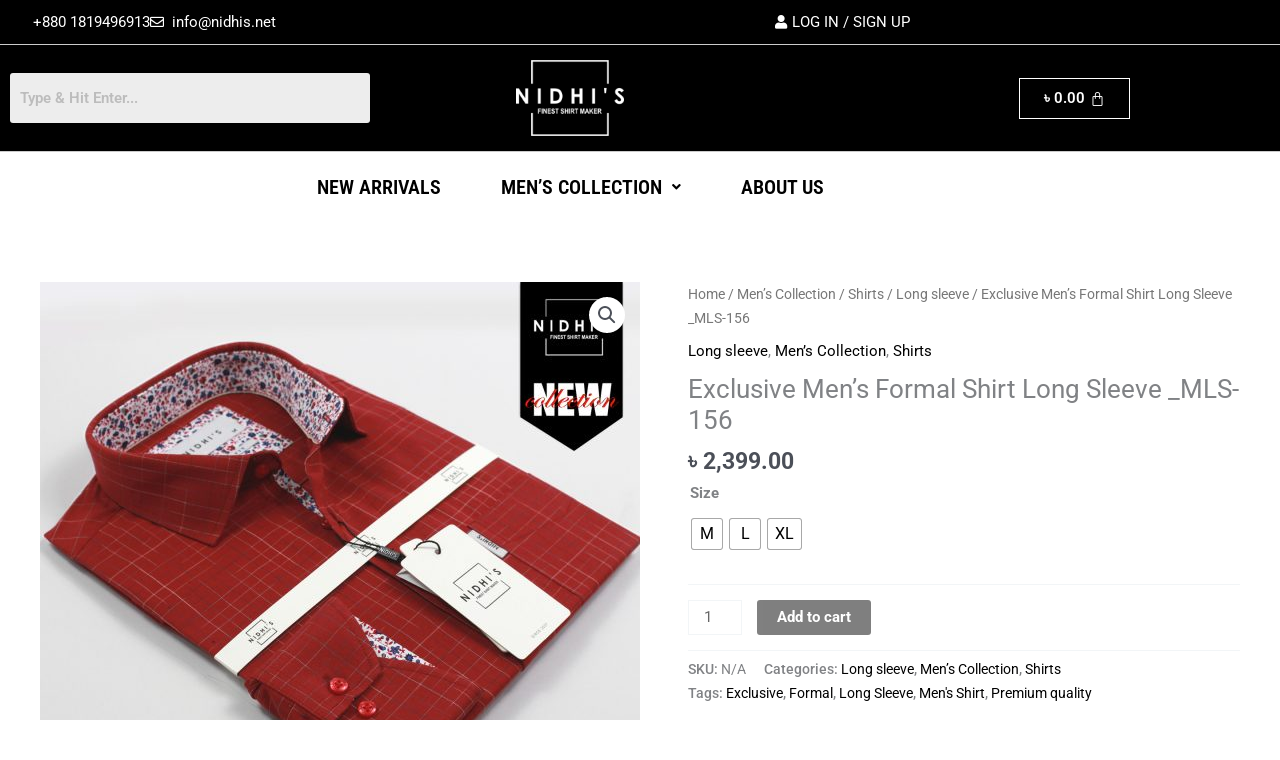

--- FILE ---
content_type: text/css
request_url: https://nidhis.net/wp-content/uploads/elementor/css/post-22.css?ver=1768250250
body_size: 1779
content:
.elementor-22 .elementor-element.elementor-element-6412f59:not(.elementor-motion-effects-element-type-background), .elementor-22 .elementor-element.elementor-element-6412f59 > .elementor-motion-effects-container > .elementor-motion-effects-layer{background-color:#000000;}.elementor-22 .elementor-element.elementor-element-6412f59{transition:background 0.3s, border 0.3s, border-radius 0.3s, box-shadow 0.3s;}.elementor-22 .elementor-element.elementor-element-6412f59 > .elementor-background-overlay{transition:background 0.3s, border-radius 0.3s, opacity 0.3s;}.elementor-bc-flex-widget .elementor-22 .elementor-element.elementor-element-5c23503.elementor-column .elementor-widget-wrap{align-items:center;}.elementor-22 .elementor-element.elementor-element-5c23503.elementor-column.elementor-element[data-element_type="column"] > .elementor-widget-wrap.elementor-element-populated{align-content:center;align-items:center;}.elementor-widget-icon-list .elementor-icon-list-item:not(:last-child):after{border-color:var( --e-global-color-text );}.elementor-widget-icon-list .elementor-icon-list-icon i{color:var( --e-global-color-primary );}.elementor-widget-icon-list .elementor-icon-list-icon svg{fill:var( --e-global-color-primary );}.elementor-widget-icon-list .elementor-icon-list-item > .elementor-icon-list-text, .elementor-widget-icon-list .elementor-icon-list-item > a{font-family:var( --e-global-typography-text-font-family ), Sans-serif;font-weight:var( --e-global-typography-text-font-weight );}.elementor-widget-icon-list .elementor-icon-list-text{color:var( --e-global-color-secondary );}.elementor-22 .elementor-element.elementor-element-9696792 .elementor-icon-list-icon i{color:#FFFFFF;transition:color 0.3s;}.elementor-22 .elementor-element.elementor-element-9696792 .elementor-icon-list-icon svg{fill:#FFFFFF;transition:fill 0.3s;}.elementor-22 .elementor-element.elementor-element-9696792 .elementor-icon-list-item:hover .elementor-icon-list-icon i{color:#D2D2D2;}.elementor-22 .elementor-element.elementor-element-9696792 .elementor-icon-list-item:hover .elementor-icon-list-icon svg{fill:#D2D2D2;}.elementor-22 .elementor-element.elementor-element-9696792{--e-icon-list-icon-size:14px;--icon-vertical-offset:0px;}.elementor-22 .elementor-element.elementor-element-9696792 .elementor-icon-list-text{color:#FFFFFF;transition:color 0.3s;}.elementor-22 .elementor-element.elementor-element-9696792 .elementor-icon-list-item:hover .elementor-icon-list-text{color:#D2D2D2;}.elementor-bc-flex-widget .elementor-22 .elementor-element.elementor-element-ef1d93a.elementor-column .elementor-widget-wrap{align-items:center;}.elementor-22 .elementor-element.elementor-element-ef1d93a.elementor-column.elementor-element[data-element_type="column"] > .elementor-widget-wrap.elementor-element-populated{align-content:center;align-items:center;}.elementor-bc-flex-widget .elementor-22 .elementor-element.elementor-element-577b9c8.elementor-column .elementor-widget-wrap{align-items:center;}.elementor-22 .elementor-element.elementor-element-577b9c8.elementor-column.elementor-element[data-element_type="column"] > .elementor-widget-wrap.elementor-element-populated{align-content:center;align-items:center;}.elementor-22 .elementor-element.elementor-element-1d50dee .elementor-icon-list-icon i{color:#FFFFFF;transition:color 0.3s;}.elementor-22 .elementor-element.elementor-element-1d50dee .elementor-icon-list-icon svg{fill:#FFFFFF;transition:fill 0.3s;}.elementor-22 .elementor-element.elementor-element-1d50dee .elementor-icon-list-item:hover .elementor-icon-list-icon i{color:#D2D2D2;}.elementor-22 .elementor-element.elementor-element-1d50dee .elementor-icon-list-item:hover .elementor-icon-list-icon svg{fill:#D2D2D2;}.elementor-22 .elementor-element.elementor-element-1d50dee{--e-icon-list-icon-size:14px;--icon-vertical-offset:0px;}.elementor-22 .elementor-element.elementor-element-1d50dee .elementor-icon-list-text{color:#FFFFFF;transition:color 0.3s;}.elementor-22 .elementor-element.elementor-element-1d50dee .elementor-icon-list-item:hover .elementor-icon-list-text{color:#D2D2D2;}.elementor-22 .elementor-element.elementor-element-75d08e1:not(.elementor-motion-effects-element-type-background), .elementor-22 .elementor-element.elementor-element-75d08e1 > .elementor-motion-effects-container > .elementor-motion-effects-layer{background-color:#000000;}.elementor-22 .elementor-element.elementor-element-75d08e1{border-style:solid;border-width:1px 0px 1px 0px;border-color:#CBCBCB;transition:background 0.3s, border 0.3s, border-radius 0.3s, box-shadow 0.3s;padding:5px 0px 5px 0px;}.elementor-22 .elementor-element.elementor-element-75d08e1 > .elementor-background-overlay{transition:background 0.3s, border-radius 0.3s, opacity 0.3s;}.elementor-bc-flex-widget .elementor-22 .elementor-element.elementor-element-eed8285.elementor-column .elementor-widget-wrap{align-items:center;}.elementor-22 .elementor-element.elementor-element-eed8285.elementor-column.elementor-element[data-element_type="column"] > .elementor-widget-wrap.elementor-element-populated{align-content:center;align-items:center;}.elementor-widget-hfe-search-button input[type="search"].hfe-search-form__input,.elementor-widget-hfe-search-button .hfe-search-icon-toggle{font-family:var( --e-global-typography-primary-font-family ), Sans-serif;font-weight:var( --e-global-typography-primary-font-weight );}.elementor-widget-hfe-search-button .hfe-search-form__input{color:var( --e-global-color-text );}.elementor-widget-hfe-search-button .hfe-search-form__input::placeholder{color:var( --e-global-color-text );}.elementor-widget-hfe-search-button .hfe-search-form__container, .elementor-widget-hfe-search-button .hfe-search-icon-toggle .hfe-search-form__input,.elementor-widget-hfe-search-button .hfe-input-focus .hfe-search-icon-toggle .hfe-search-form__input{border-color:var( --e-global-color-primary );}.elementor-widget-hfe-search-button .hfe-search-form__input:focus::placeholder{color:var( --e-global-color-text );}.elementor-widget-hfe-search-button .hfe-search-form__container button#clear-with-button,
					.elementor-widget-hfe-search-button .hfe-search-form__container button#clear,
					.elementor-widget-hfe-search-button .hfe-search-icon-toggle button#clear{color:var( --e-global-color-text );}.elementor-22 .elementor-element.elementor-element-b327643 .hfe-search-form__container{min-height:50px;}.elementor-22 .elementor-element.elementor-element-b327643 .hfe-search-submit{min-width:50px;}.elementor-22 .elementor-element.elementor-element-b327643 .hfe-search-form__input{padding-left:calc(50px / 5);padding-right:calc(50px / 5);}.elementor-22 .elementor-element.elementor-element-b327643 .hfe-search-form__container button#clear i:before,
					.elementor-22 .elementor-element.elementor-element-b327643 .hfe-search-icon-toggle button#clear i:before,
				.elementor-22 .elementor-element.elementor-element-b327643 .hfe-search-form__container button#clear-with-button i:before{font-size:20px;}.elementor-22 .elementor-element.elementor-element-b327643 .hfe-search-form__input::placeholder{color:#7A7A7A6B;}.elementor-22 .elementor-element.elementor-element-b327643 .hfe-search-form__input, .elementor-22 .elementor-element.elementor-element-b327643 .hfe-input-focus .hfe-search-icon-toggle .hfe-search-form__input{background-color:#ededed;}.elementor-22 .elementor-element.elementor-element-b327643 .hfe-search-icon-toggle .hfe-search-form__input{background-color:transparent;}.elementor-22 .elementor-element.elementor-element-b327643 .hfe-search-form__container ,.elementor-22 .elementor-element.elementor-element-b327643 .hfe-search-icon-toggle .hfe-search-form__input,.elementor-22 .elementor-element.elementor-element-b327643 .hfe-input-focus .hfe-search-icon-toggle .hfe-search-form__input{border-style:none;}.elementor-22 .elementor-element.elementor-element-b327643 .hfe-search-form__container, .elementor-22 .elementor-element.elementor-element-b327643 .hfe-search-icon-toggle .hfe-search-form__input,.elementor-22 .elementor-element.elementor-element-b327643 .hfe-input-focus .hfe-search-icon-toggle .hfe-search-form__input{border-radius:3px;}.elementor-22 .elementor-element.elementor-element-b327643 .hfe-search-form__container button#clear-with-button,
					.elementor-22 .elementor-element.elementor-element-b327643 .hfe-search-form__container button#clear,
					.elementor-22 .elementor-element.elementor-element-b327643 .hfe-search-icon-toggle button#clear{color:#7a7a7a;}.elementor-widget-site-logo .hfe-site-logo-container .hfe-site-logo-img{border-color:var( --e-global-color-primary );}.elementor-widget-site-logo .widget-image-caption{color:var( --e-global-color-text );font-family:var( --e-global-typography-text-font-family ), Sans-serif;font-weight:var( --e-global-typography-text-font-weight );}.elementor-22 .elementor-element.elementor-element-bc9b06d .hfe-site-logo-container, .elementor-22 .elementor-element.elementor-element-bc9b06d .hfe-caption-width figcaption{text-align:center;}.elementor-22 .elementor-element.elementor-element-bc9b06d .hfe-site-logo .hfe-site-logo-container img{width:30%;}.elementor-22 .elementor-element.elementor-element-bc9b06d .hfe-site-logo img{max-width:30%;}.elementor-22 .elementor-element.elementor-element-bc9b06d .widget-image-caption{margin-top:0px;margin-bottom:0px;}.elementor-22 .elementor-element.elementor-element-bc9b06d .hfe-site-logo-container .hfe-site-logo-img{border-style:none;}.elementor-bc-flex-widget .elementor-22 .elementor-element.elementor-element-0abae35.elementor-column .elementor-widget-wrap{align-items:center;}.elementor-22 .elementor-element.elementor-element-0abae35.elementor-column.elementor-element[data-element_type="column"] > .elementor-widget-wrap.elementor-element-populated{align-content:center;align-items:center;}.elementor-widget-hfe-cart .hfe-menu-cart__toggle .elementor-button{font-family:var( --e-global-typography-primary-font-family ), Sans-serif;font-weight:var( --e-global-typography-primary-font-weight );}.elementor-22 .elementor-element.elementor-element-b5a52e0 .hfe-menu-cart__toggle .elementor-button,.elementor-22 .elementor-element.elementor-element-b5a52e0 .hfe-cart-menu-wrap-default .hfe-cart-count:after, .elementor-22 .elementor-element.elementor-element-b5a52e0 .hfe-cart-menu-wrap-default .hfe-cart-count{border-width:1px 1px 1px 1px;}.elementor-22 .elementor-element.elementor-element-b5a52e0 .hfe-menu-cart__toggle .elementor-button,.elementor-22 .elementor-element.elementor-element-b5a52e0 .hfe-cart-menu-wrap-default span.hfe-cart-count{color:#FFFFFF;}.elementor-22 .elementor-element.elementor-element-b5a52e0 .hfe-menu-cart__toggle .elementor-button-icon{color:#FFFFFF;}.elementor-widget-navigation-menu .menu-item a.hfe-menu-item.elementor-button{background-color:var( --e-global-color-accent );font-family:var( --e-global-typography-accent-font-family ), Sans-serif;font-weight:var( --e-global-typography-accent-font-weight );}.elementor-widget-navigation-menu .menu-item a.hfe-menu-item.elementor-button:hover{background-color:var( --e-global-color-accent );}.elementor-widget-navigation-menu a.hfe-menu-item, .elementor-widget-navigation-menu a.hfe-sub-menu-item{font-family:var( --e-global-typography-primary-font-family ), Sans-serif;font-weight:var( --e-global-typography-primary-font-weight );}.elementor-widget-navigation-menu .menu-item a.hfe-menu-item, .elementor-widget-navigation-menu .sub-menu a.hfe-sub-menu-item{color:var( --e-global-color-text );}.elementor-widget-navigation-menu .menu-item a.hfe-menu-item:hover,
								.elementor-widget-navigation-menu .sub-menu a.hfe-sub-menu-item:hover,
								.elementor-widget-navigation-menu .menu-item.current-menu-item a.hfe-menu-item,
								.elementor-widget-navigation-menu .menu-item a.hfe-menu-item.highlighted,
								.elementor-widget-navigation-menu .menu-item a.hfe-menu-item:focus{color:var( --e-global-color-accent );}.elementor-widget-navigation-menu .hfe-nav-menu-layout:not(.hfe-pointer__framed) .menu-item.parent a.hfe-menu-item:before,
								.elementor-widget-navigation-menu .hfe-nav-menu-layout:not(.hfe-pointer__framed) .menu-item.parent a.hfe-menu-item:after{background-color:var( --e-global-color-accent );}.elementor-widget-navigation-menu .hfe-nav-menu-layout:not(.hfe-pointer__framed) .menu-item.parent .sub-menu .hfe-has-submenu-container a:after{background-color:var( --e-global-color-accent );}.elementor-widget-navigation-menu .hfe-pointer__framed .menu-item.parent a.hfe-menu-item:before,
								.elementor-widget-navigation-menu .hfe-pointer__framed .menu-item.parent a.hfe-menu-item:after{border-color:var( --e-global-color-accent );}
							.elementor-widget-navigation-menu .sub-menu li a.hfe-sub-menu-item,
							.elementor-widget-navigation-menu nav.hfe-dropdown li a.hfe-sub-menu-item,
							.elementor-widget-navigation-menu nav.hfe-dropdown li a.hfe-menu-item,
							.elementor-widget-navigation-menu nav.hfe-dropdown-expandible li a.hfe-menu-item,
							.elementor-widget-navigation-menu nav.hfe-dropdown-expandible li a.hfe-sub-menu-item{font-family:var( --e-global-typography-accent-font-family ), Sans-serif;font-weight:var( --e-global-typography-accent-font-weight );}.elementor-22 .elementor-element.elementor-element-4adaa7c .menu-item a.hfe-menu-item{padding-left:15px;padding-right:15px;}.elementor-22 .elementor-element.elementor-element-4adaa7c .menu-item a.hfe-sub-menu-item{padding-left:calc( 15px + 20px );padding-right:15px;}.elementor-22 .elementor-element.elementor-element-4adaa7c .hfe-nav-menu__layout-vertical .menu-item ul ul a.hfe-sub-menu-item{padding-left:calc( 15px + 40px );padding-right:15px;}.elementor-22 .elementor-element.elementor-element-4adaa7c .hfe-nav-menu__layout-vertical .menu-item ul ul ul a.hfe-sub-menu-item{padding-left:calc( 15px + 60px );padding-right:15px;}.elementor-22 .elementor-element.elementor-element-4adaa7c .hfe-nav-menu__layout-vertical .menu-item ul ul ul ul a.hfe-sub-menu-item{padding-left:calc( 15px + 80px );padding-right:15px;}.elementor-22 .elementor-element.elementor-element-4adaa7c .menu-item a.hfe-menu-item, .elementor-22 .elementor-element.elementor-element-4adaa7c .menu-item a.hfe-sub-menu-item{padding-top:15px;padding-bottom:15px;}body:not(.rtl) .elementor-22 .elementor-element.elementor-element-4adaa7c .hfe-nav-menu__layout-horizontal .hfe-nav-menu > li.menu-item:not(:last-child){margin-right:30px;}body.rtl .elementor-22 .elementor-element.elementor-element-4adaa7c .hfe-nav-menu__layout-horizontal .hfe-nav-menu > li.menu-item:not(:last-child){margin-left:30px;}.elementor-22 .elementor-element.elementor-element-4adaa7c nav:not(.hfe-nav-menu__layout-horizontal) .hfe-nav-menu > li.menu-item:not(:last-child){margin-bottom:30px;}.elementor-22 .elementor-element.elementor-element-4adaa7c ul.sub-menu{width:220px;}.elementor-22 .elementor-element.elementor-element-4adaa7c .sub-menu a.hfe-sub-menu-item,
						 .elementor-22 .elementor-element.elementor-element-4adaa7c nav.hfe-dropdown li a.hfe-menu-item,
						 .elementor-22 .elementor-element.elementor-element-4adaa7c nav.hfe-dropdown li a.hfe-sub-menu-item,
						 .elementor-22 .elementor-element.elementor-element-4adaa7c nav.hfe-dropdown-expandible li a.hfe-menu-item,
						 .elementor-22 .elementor-element.elementor-element-4adaa7c nav.hfe-dropdown-expandible li a.hfe-sub-menu-item{padding-top:15px;padding-bottom:15px;}.elementor-22 .elementor-element.elementor-element-4adaa7c .hfe-nav-menu__toggle{margin:0 auto;}.elementor-22 .elementor-element.elementor-element-4adaa7c a.hfe-menu-item, .elementor-22 .elementor-element.elementor-element-4adaa7c a.hfe-sub-menu-item{font-family:"Roboto Condensed", Sans-serif;font-size:20px;font-weight:600;text-transform:uppercase;}.elementor-22 .elementor-element.elementor-element-4adaa7c .menu-item a.hfe-menu-item, .elementor-22 .elementor-element.elementor-element-4adaa7c .sub-menu a.hfe-sub-menu-item{color:#000000;}.elementor-22 .elementor-element.elementor-element-4adaa7c .menu-item a.hfe-menu-item:hover,
								.elementor-22 .elementor-element.elementor-element-4adaa7c .sub-menu a.hfe-sub-menu-item:hover,
								.elementor-22 .elementor-element.elementor-element-4adaa7c .menu-item.current-menu-item a.hfe-menu-item,
								.elementor-22 .elementor-element.elementor-element-4adaa7c .menu-item a.hfe-menu-item.highlighted,
								.elementor-22 .elementor-element.elementor-element-4adaa7c .menu-item a.hfe-menu-item:focus{color:#7A7A7A;}.elementor-22 .elementor-element.elementor-element-4adaa7c .sub-menu,
								.elementor-22 .elementor-element.elementor-element-4adaa7c nav.hfe-dropdown,
								.elementor-22 .elementor-element.elementor-element-4adaa7c nav.hfe-dropdown-expandible,
								.elementor-22 .elementor-element.elementor-element-4adaa7c nav.hfe-dropdown .menu-item a.hfe-menu-item,
								.elementor-22 .elementor-element.elementor-element-4adaa7c nav.hfe-dropdown .menu-item a.hfe-sub-menu-item{background-color:#fff;}.elementor-22 .elementor-element.elementor-element-4adaa7c .sub-menu li.menu-item:not(:last-child),
						.elementor-22 .elementor-element.elementor-element-4adaa7c nav.hfe-dropdown li.menu-item:not(:last-child),
						.elementor-22 .elementor-element.elementor-element-4adaa7c nav.hfe-dropdown-expandible li.menu-item:not(:last-child){border-bottom-style:solid;border-bottom-color:#c4c4c4;border-bottom-width:1px;}@media(max-width:1024px){body:not(.rtl) .elementor-22 .elementor-element.elementor-element-4adaa7c.hfe-nav-menu__breakpoint-tablet .hfe-nav-menu__layout-horizontal .hfe-nav-menu > li.menu-item:not(:last-child){margin-right:0px;}body .elementor-22 .elementor-element.elementor-element-4adaa7c nav.hfe-nav-menu__layout-vertical .hfe-nav-menu > li.menu-item:not(:last-child){margin-bottom:0px;}}@media(max-width:767px){body:not(.rtl) .elementor-22 .elementor-element.elementor-element-4adaa7c.hfe-nav-menu__breakpoint-mobile .hfe-nav-menu__layout-horizontal .hfe-nav-menu > li.menu-item:not(:last-child){margin-right:0px;}body .elementor-22 .elementor-element.elementor-element-4adaa7c nav.hfe-nav-menu__layout-vertical .hfe-nav-menu > li.menu-item:not(:last-child){margin-bottom:0px;}}

--- FILE ---
content_type: text/css
request_url: https://nidhis.net/wp-content/uploads/elementor/css/post-57.css?ver=1768250250
body_size: 2361
content:
.elementor-57 .elementor-element.elementor-element-53eecdf4{margin-top:60px;margin-bottom:0px;}.elementor-57 .elementor-element.elementor-element-40407c81 > .elementor-widget-wrap > .elementor-widget:not(.elementor-widget__width-auto):not(.elementor-widget__width-initial):not(:last-child):not(.elementor-absolute){margin-block-end:15px;}.elementor-widget-site-logo .hfe-site-logo-container .hfe-site-logo-img{border-color:var( --e-global-color-primary );}.elementor-widget-site-logo .widget-image-caption{color:var( --e-global-color-text );font-family:var( --e-global-typography-text-font-family ), Sans-serif;font-weight:var( --e-global-typography-text-font-weight );}.elementor-57 .elementor-element.elementor-element-e6fea8c .hfe-site-logo-container, .elementor-57 .elementor-element.elementor-element-e6fea8c .hfe-caption-width figcaption{text-align:center;}.elementor-57 .elementor-element.elementor-element-e6fea8c .hfe-site-logo .hfe-site-logo-container img{width:10%;}.elementor-57 .elementor-element.elementor-element-e6fea8c .hfe-site-logo img{max-width:10%;}.elementor-57 .elementor-element.elementor-element-e6fea8c .widget-image-caption{margin-top:0px;margin-bottom:0px;}.elementor-57 .elementor-element.elementor-element-e6fea8c > .elementor-widget-container{margin:0px 0px 10px 0px;}.elementor-57 .elementor-element.elementor-element-e6fea8c .hfe-site-logo-container .hfe-site-logo-img{border-style:none;}.elementor-57 .elementor-element.elementor-element-1f9f6c24{border-style:solid;border-width:1px 0px 0px 0px;border-color:#E1E1E1;padding:10px 0px 10px 0px;}.elementor-57 .elementor-element.elementor-element-685da4dd > .elementor-widget-wrap > .elementor-widget:not(.elementor-widget__width-auto):not(.elementor-widget__width-initial):not(:last-child):not(.elementor-absolute){margin-block-end:5px;}.elementor-57 .elementor-element.elementor-element-685da4dd > .elementor-element-populated{border-style:solid;border-width:0px 1px 0px 0px;border-color:#E1E1E1;padding:0px 20px 0px 0px;}.elementor-widget-text-editor{font-family:var( --e-global-typography-text-font-family ), Sans-serif;font-weight:var( --e-global-typography-text-font-weight );color:var( --e-global-color-text );}.elementor-widget-text-editor.elementor-drop-cap-view-stacked .elementor-drop-cap{background-color:var( --e-global-color-primary );}.elementor-widget-text-editor.elementor-drop-cap-view-framed .elementor-drop-cap, .elementor-widget-text-editor.elementor-drop-cap-view-default .elementor-drop-cap{color:var( --e-global-color-primary );border-color:var( --e-global-color-primary );}.elementor-57 .elementor-element.elementor-element-f258e4e{text-align:justify;color:#000000;}.elementor-widget-icon-list .elementor-icon-list-item:not(:last-child):after{border-color:var( --e-global-color-text );}.elementor-widget-icon-list .elementor-icon-list-icon i{color:var( --e-global-color-primary );}.elementor-widget-icon-list .elementor-icon-list-icon svg{fill:var( --e-global-color-primary );}.elementor-widget-icon-list .elementor-icon-list-item > .elementor-icon-list-text, .elementor-widget-icon-list .elementor-icon-list-item > a{font-family:var( --e-global-typography-text-font-family ), Sans-serif;font-weight:var( --e-global-typography-text-font-weight );}.elementor-widget-icon-list .elementor-icon-list-text{color:var( --e-global-color-secondary );}.elementor-57 .elementor-element.elementor-element-38deb659 .elementor-icon-list-icon i{color:#222222;transition:color 0.3s;}.elementor-57 .elementor-element.elementor-element-38deb659 .elementor-icon-list-icon svg{fill:#222222;transition:fill 0.3s;}.elementor-57 .elementor-element.elementor-element-38deb659{--e-icon-list-icon-size:20px;--icon-vertical-offset:0px;}.elementor-57 .elementor-element.elementor-element-38deb659 .elementor-icon-list-text{transition:color 0.3s;}.elementor-57 .elementor-element.elementor-element-66710b51 > .elementor-widget-wrap > .elementor-widget:not(.elementor-widget__width-auto):not(.elementor-widget__width-initial):not(:last-child):not(.elementor-absolute){margin-block-end:10px;}.elementor-57 .elementor-element.elementor-element-66710b51 > .elementor-element-populated{border-style:solid;border-width:0px 1px 0px 0px;border-color:#E1E1E1;}.elementor-widget-heading .elementor-heading-title{font-family:var( --e-global-typography-primary-font-family ), Sans-serif;font-weight:var( --e-global-typography-primary-font-weight );color:var( --e-global-color-primary );}.elementor-57 .elementor-element.elementor-element-4f3c3245{text-align:center;}.elementor-57 .elementor-element.elementor-element-4f3c3245 .elementor-heading-title{font-family:"Roboto", Sans-serif;font-size:18px;font-weight:normal;text-transform:uppercase;color:#000000;}.elementor-widget-navigation-menu .menu-item a.hfe-menu-item.elementor-button{background-color:var( --e-global-color-accent );font-family:var( --e-global-typography-accent-font-family ), Sans-serif;font-weight:var( --e-global-typography-accent-font-weight );}.elementor-widget-navigation-menu .menu-item a.hfe-menu-item.elementor-button:hover{background-color:var( --e-global-color-accent );}.elementor-widget-navigation-menu a.hfe-menu-item, .elementor-widget-navigation-menu a.hfe-sub-menu-item{font-family:var( --e-global-typography-primary-font-family ), Sans-serif;font-weight:var( --e-global-typography-primary-font-weight );}.elementor-widget-navigation-menu .menu-item a.hfe-menu-item, .elementor-widget-navigation-menu .sub-menu a.hfe-sub-menu-item{color:var( --e-global-color-text );}.elementor-widget-navigation-menu .menu-item a.hfe-menu-item:hover,
								.elementor-widget-navigation-menu .sub-menu a.hfe-sub-menu-item:hover,
								.elementor-widget-navigation-menu .menu-item.current-menu-item a.hfe-menu-item,
								.elementor-widget-navigation-menu .menu-item a.hfe-menu-item.highlighted,
								.elementor-widget-navigation-menu .menu-item a.hfe-menu-item:focus{color:var( --e-global-color-accent );}.elementor-widget-navigation-menu .hfe-nav-menu-layout:not(.hfe-pointer__framed) .menu-item.parent a.hfe-menu-item:before,
								.elementor-widget-navigation-menu .hfe-nav-menu-layout:not(.hfe-pointer__framed) .menu-item.parent a.hfe-menu-item:after{background-color:var( --e-global-color-accent );}.elementor-widget-navigation-menu .hfe-nav-menu-layout:not(.hfe-pointer__framed) .menu-item.parent .sub-menu .hfe-has-submenu-container a:after{background-color:var( --e-global-color-accent );}.elementor-widget-navigation-menu .hfe-pointer__framed .menu-item.parent a.hfe-menu-item:before,
								.elementor-widget-navigation-menu .hfe-pointer__framed .menu-item.parent a.hfe-menu-item:after{border-color:var( --e-global-color-accent );}
							.elementor-widget-navigation-menu .sub-menu li a.hfe-sub-menu-item,
							.elementor-widget-navigation-menu nav.hfe-dropdown li a.hfe-sub-menu-item,
							.elementor-widget-navigation-menu nav.hfe-dropdown li a.hfe-menu-item,
							.elementor-widget-navigation-menu nav.hfe-dropdown-expandible li a.hfe-menu-item,
							.elementor-widget-navigation-menu nav.hfe-dropdown-expandible li a.hfe-sub-menu-item{font-family:var( --e-global-typography-accent-font-family ), Sans-serif;font-weight:var( --e-global-typography-accent-font-weight );}.elementor-57 .elementor-element.elementor-element-644ee849 .menu-item a.hfe-menu-item{padding-left:0px;padding-right:0px;}.elementor-57 .elementor-element.elementor-element-644ee849 .menu-item a.hfe-sub-menu-item{padding-left:calc( 0px + 20px );padding-right:0px;}.elementor-57 .elementor-element.elementor-element-644ee849 .hfe-nav-menu__layout-vertical .menu-item ul ul a.hfe-sub-menu-item{padding-left:calc( 0px + 40px );padding-right:0px;}.elementor-57 .elementor-element.elementor-element-644ee849 .hfe-nav-menu__layout-vertical .menu-item ul ul ul a.hfe-sub-menu-item{padding-left:calc( 0px + 60px );padding-right:0px;}.elementor-57 .elementor-element.elementor-element-644ee849 .hfe-nav-menu__layout-vertical .menu-item ul ul ul ul a.hfe-sub-menu-item{padding-left:calc( 0px + 80px );padding-right:0px;}.elementor-57 .elementor-element.elementor-element-644ee849 .menu-item a.hfe-menu-item, .elementor-57 .elementor-element.elementor-element-644ee849 .menu-item a.hfe-sub-menu-item{padding-top:0px;padding-bottom:0px;}body:not(.rtl) .elementor-57 .elementor-element.elementor-element-644ee849 .hfe-nav-menu__layout-horizontal .hfe-nav-menu > li.menu-item:not(:last-child){margin-right:10px;}body.rtl .elementor-57 .elementor-element.elementor-element-644ee849 .hfe-nav-menu__layout-horizontal .hfe-nav-menu > li.menu-item:not(:last-child){margin-left:10px;}.elementor-57 .elementor-element.elementor-element-644ee849 nav:not(.hfe-nav-menu__layout-horizontal) .hfe-nav-menu > li.menu-item:not(:last-child){margin-bottom:10px;}.elementor-57 .elementor-element.elementor-element-644ee849 .sub-menu a.hfe-sub-menu-item,
						 .elementor-57 .elementor-element.elementor-element-644ee849 nav.hfe-dropdown li a.hfe-menu-item,
						 .elementor-57 .elementor-element.elementor-element-644ee849 nav.hfe-dropdown li a.hfe-sub-menu-item,
						 .elementor-57 .elementor-element.elementor-element-644ee849 nav.hfe-dropdown-expandible li a.hfe-menu-item,
						 .elementor-57 .elementor-element.elementor-element-644ee849 nav.hfe-dropdown-expandible li a.hfe-sub-menu-item{padding-top:15px;padding-bottom:15px;}.elementor-57 .elementor-element.elementor-element-644ee849 a.hfe-menu-item, .elementor-57 .elementor-element.elementor-element-644ee849 a.hfe-sub-menu-item{font-family:"Roboto", Sans-serif;font-size:16px;font-weight:400;}.elementor-57 .elementor-element.elementor-element-644ee849 .menu-item a.hfe-menu-item, .elementor-57 .elementor-element.elementor-element-644ee849 .sub-menu a.hfe-sub-menu-item{color:#7A7A7A;}.elementor-57 .elementor-element.elementor-element-644ee849 .menu-item a.hfe-menu-item:hover,
								.elementor-57 .elementor-element.elementor-element-644ee849 .sub-menu a.hfe-sub-menu-item:hover,
								.elementor-57 .elementor-element.elementor-element-644ee849 .menu-item.current-menu-item a.hfe-menu-item,
								.elementor-57 .elementor-element.elementor-element-644ee849 .menu-item a.hfe-menu-item.highlighted,
								.elementor-57 .elementor-element.elementor-element-644ee849 .menu-item a.hfe-menu-item:focus{color:#000000;}.elementor-57 .elementor-element.elementor-element-644ee849 .sub-menu,
								.elementor-57 .elementor-element.elementor-element-644ee849 nav.hfe-dropdown,
								.elementor-57 .elementor-element.elementor-element-644ee849 nav.hfe-dropdown-expandible,
								.elementor-57 .elementor-element.elementor-element-644ee849 nav.hfe-dropdown .menu-item a.hfe-menu-item,
								.elementor-57 .elementor-element.elementor-element-644ee849 nav.hfe-dropdown .menu-item a.hfe-sub-menu-item{background-color:#fff;}.elementor-57 .elementor-element.elementor-element-644ee849 .sub-menu li.menu-item:not(:last-child),
						.elementor-57 .elementor-element.elementor-element-644ee849 nav.hfe-dropdown li.menu-item:not(:last-child),
						.elementor-57 .elementor-element.elementor-element-644ee849 nav.hfe-dropdown-expandible li.menu-item:not(:last-child){border-bottom-style:solid;border-bottom-color:#c4c4c4;border-bottom-width:1px;}.elementor-57 .elementor-element.elementor-element-49ca4605 > .elementor-widget-wrap > .elementor-widget:not(.elementor-widget__width-auto):not(.elementor-widget__width-initial):not(:last-child):not(.elementor-absolute){margin-block-end:10px;}.elementor-57 .elementor-element.elementor-element-49ca4605 > .elementor-element-populated{border-style:solid;border-width:0px 1px 0px 0px;border-color:#E1E1E1;}.elementor-57 .elementor-element.elementor-element-776acdea{text-align:center;}.elementor-57 .elementor-element.elementor-element-776acdea .elementor-heading-title{font-family:"Roboto", Sans-serif;font-size:18px;font-weight:normal;text-transform:uppercase;color:#000000;}.elementor-57 .elementor-element.elementor-element-2b635009 .menu-item a.hfe-menu-item{padding-left:0px;padding-right:0px;}.elementor-57 .elementor-element.elementor-element-2b635009 .menu-item a.hfe-sub-menu-item{padding-left:calc( 0px + 20px );padding-right:0px;}.elementor-57 .elementor-element.elementor-element-2b635009 .hfe-nav-menu__layout-vertical .menu-item ul ul a.hfe-sub-menu-item{padding-left:calc( 0px + 40px );padding-right:0px;}.elementor-57 .elementor-element.elementor-element-2b635009 .hfe-nav-menu__layout-vertical .menu-item ul ul ul a.hfe-sub-menu-item{padding-left:calc( 0px + 60px );padding-right:0px;}.elementor-57 .elementor-element.elementor-element-2b635009 .hfe-nav-menu__layout-vertical .menu-item ul ul ul ul a.hfe-sub-menu-item{padding-left:calc( 0px + 80px );padding-right:0px;}.elementor-57 .elementor-element.elementor-element-2b635009 .menu-item a.hfe-menu-item, .elementor-57 .elementor-element.elementor-element-2b635009 .menu-item a.hfe-sub-menu-item{padding-top:0px;padding-bottom:0px;}body:not(.rtl) .elementor-57 .elementor-element.elementor-element-2b635009 .hfe-nav-menu__layout-horizontal .hfe-nav-menu > li.menu-item:not(:last-child){margin-right:10px;}body.rtl .elementor-57 .elementor-element.elementor-element-2b635009 .hfe-nav-menu__layout-horizontal .hfe-nav-menu > li.menu-item:not(:last-child){margin-left:10px;}.elementor-57 .elementor-element.elementor-element-2b635009 nav:not(.hfe-nav-menu__layout-horizontal) .hfe-nav-menu > li.menu-item:not(:last-child){margin-bottom:10px;}.elementor-57 .elementor-element.elementor-element-2b635009 .sub-menu a.hfe-sub-menu-item,
						 .elementor-57 .elementor-element.elementor-element-2b635009 nav.hfe-dropdown li a.hfe-menu-item,
						 .elementor-57 .elementor-element.elementor-element-2b635009 nav.hfe-dropdown li a.hfe-sub-menu-item,
						 .elementor-57 .elementor-element.elementor-element-2b635009 nav.hfe-dropdown-expandible li a.hfe-menu-item,
						 .elementor-57 .elementor-element.elementor-element-2b635009 nav.hfe-dropdown-expandible li a.hfe-sub-menu-item{padding-top:15px;padding-bottom:15px;}.elementor-57 .elementor-element.elementor-element-2b635009 a.hfe-menu-item, .elementor-57 .elementor-element.elementor-element-2b635009 a.hfe-sub-menu-item{font-family:"Roboto", Sans-serif;font-size:16px;font-weight:400;}.elementor-57 .elementor-element.elementor-element-2b635009 .menu-item a.hfe-menu-item, .elementor-57 .elementor-element.elementor-element-2b635009 .sub-menu a.hfe-sub-menu-item{color:#7A7A7A;}.elementor-57 .elementor-element.elementor-element-2b635009 .menu-item a.hfe-menu-item:hover,
								.elementor-57 .elementor-element.elementor-element-2b635009 .sub-menu a.hfe-sub-menu-item:hover,
								.elementor-57 .elementor-element.elementor-element-2b635009 .menu-item.current-menu-item a.hfe-menu-item,
								.elementor-57 .elementor-element.elementor-element-2b635009 .menu-item a.hfe-menu-item.highlighted,
								.elementor-57 .elementor-element.elementor-element-2b635009 .menu-item a.hfe-menu-item:focus{color:#000000;}.elementor-57 .elementor-element.elementor-element-2b635009 .sub-menu,
								.elementor-57 .elementor-element.elementor-element-2b635009 nav.hfe-dropdown,
								.elementor-57 .elementor-element.elementor-element-2b635009 nav.hfe-dropdown-expandible,
								.elementor-57 .elementor-element.elementor-element-2b635009 nav.hfe-dropdown .menu-item a.hfe-menu-item,
								.elementor-57 .elementor-element.elementor-element-2b635009 nav.hfe-dropdown .menu-item a.hfe-sub-menu-item{background-color:#fff;}.elementor-57 .elementor-element.elementor-element-2b635009 .sub-menu li.menu-item:not(:last-child),
						.elementor-57 .elementor-element.elementor-element-2b635009 nav.hfe-dropdown li.menu-item:not(:last-child),
						.elementor-57 .elementor-element.elementor-element-2b635009 nav.hfe-dropdown-expandible li.menu-item:not(:last-child){border-bottom-style:solid;border-bottom-color:#c4c4c4;border-bottom-width:1px;}.elementor-57 .elementor-element.elementor-element-3f4af23d > .elementor-widget-wrap > .elementor-widget:not(.elementor-widget__width-auto):not(.elementor-widget__width-initial):not(:last-child):not(.elementor-absolute){margin-block-end:5px;}.elementor-57 .elementor-element.elementor-element-3f4af23d > .elementor-element-populated{padding:0px 0px 0px 20px;}.elementor-57 .elementor-element.elementor-element-342a04c6{text-align:center;}.elementor-57 .elementor-element.elementor-element-342a04c6 .elementor-heading-title{font-family:"Roboto", Sans-serif;font-size:18px;font-weight:normal;text-transform:uppercase;color:#000000;}.elementor-57 .elementor-element.elementor-element-421e75ac{text-align:justify;}.elementor-57 .elementor-element.elementor-element-3ac59a24{margin-top:-10px;margin-bottom:0px;}.elementor-widget-image .widget-image-caption{color:var( --e-global-color-text );font-family:var( --e-global-typography-text-font-family ), Sans-serif;font-weight:var( --e-global-typography-text-font-weight );}.elementor-57 .elementor-element.elementor-element-63d32a6c{border-style:solid;border-width:1px 0px 0px 0px;border-color:#E1E1E1;padding:10px 0px 10px 0px;}.elementor-57 .elementor-element.elementor-element-291eeea9 > .elementor-element-populated{margin:0px 20px 0px 0px;--e-column-margin-right:20px;--e-column-margin-left:0px;padding:0px 0px 0px 80px;}.elementor-widget-icon-box.elementor-view-stacked .elementor-icon{background-color:var( --e-global-color-primary );}.elementor-widget-icon-box.elementor-view-framed .elementor-icon, .elementor-widget-icon-box.elementor-view-default .elementor-icon{fill:var( --e-global-color-primary );color:var( --e-global-color-primary );border-color:var( --e-global-color-primary );}.elementor-widget-icon-box .elementor-icon-box-title, .elementor-widget-icon-box .elementor-icon-box-title a{font-family:var( --e-global-typography-primary-font-family ), Sans-serif;font-weight:var( --e-global-typography-primary-font-weight );}.elementor-widget-icon-box .elementor-icon-box-title{color:var( --e-global-color-primary );}.elementor-widget-icon-box:has(:hover) .elementor-icon-box-title,
					 .elementor-widget-icon-box:has(:focus) .elementor-icon-box-title{color:var( --e-global-color-primary );}.elementor-widget-icon-box .elementor-icon-box-description{font-family:var( --e-global-typography-text-font-family ), Sans-serif;font-weight:var( --e-global-typography-text-font-weight );color:var( --e-global-color-text );}.elementor-57 .elementor-element.elementor-element-35080149 .elementor-icon-box-wrapper{align-items:center;gap:5px;}.elementor-57 .elementor-element.elementor-element-35080149.elementor-view-stacked .elementor-icon{background-color:#111111;}.elementor-57 .elementor-element.elementor-element-35080149.elementor-view-framed .elementor-icon, .elementor-57 .elementor-element.elementor-element-35080149.elementor-view-default .elementor-icon{fill:#111111;color:#111111;border-color:#111111;}.elementor-57 .elementor-element.elementor-element-35080149 .elementor-icon{font-size:12px;}.elementor-57 .elementor-element.elementor-element-35080149 .elementor-icon-box-title, .elementor-57 .elementor-element.elementor-element-35080149 .elementor-icon-box-title a{font-family:"Staatliches", Sans-serif;font-size:16px;font-weight:normal;}.elementor-57 .elementor-element.elementor-element-35080149 .elementor-icon-box-title{color:#111111;}.elementor-57 .elementor-element.elementor-element-7e2ad61 > .elementor-element-populated{margin:0px 10px 0px 10px;--e-column-margin-right:10px;--e-column-margin-left:10px;padding:0% 0% 0% 23%;}.elementor-57 .elementor-element.elementor-element-36783488 .elementor-icon-box-wrapper{align-items:center;text-align:start;gap:5px;}.elementor-57 .elementor-element.elementor-element-36783488.elementor-view-stacked .elementor-icon{background-color:#111111;}.elementor-57 .elementor-element.elementor-element-36783488.elementor-view-framed .elementor-icon, .elementor-57 .elementor-element.elementor-element-36783488.elementor-view-default .elementor-icon{fill:#111111;color:#111111;border-color:#111111;}.elementor-57 .elementor-element.elementor-element-36783488 .elementor-icon{font-size:12px;}.elementor-57 .elementor-element.elementor-element-36783488 .elementor-icon-box-title, .elementor-57 .elementor-element.elementor-element-36783488 .elementor-icon-box-title a{font-family:"Staatliches", Sans-serif;font-size:16px;font-weight:normal;}.elementor-57 .elementor-element.elementor-element-36783488 .elementor-icon-box-title{color:#111111;}.elementor-57 .elementor-element.elementor-element-743dc87f > .elementor-element-populated{margin:0px 0px 0px 20px;--e-column-margin-right:0px;--e-column-margin-left:20px;padding:0px 0px 0px 80px;}.elementor-57 .elementor-element.elementor-element-7ba593ed .elementor-icon-box-wrapper{align-items:center;gap:5px;}.elementor-57 .elementor-element.elementor-element-7ba593ed.elementor-view-stacked .elementor-icon{background-color:#111111;}.elementor-57 .elementor-element.elementor-element-7ba593ed.elementor-view-framed .elementor-icon, .elementor-57 .elementor-element.elementor-element-7ba593ed.elementor-view-default .elementor-icon{fill:#111111;color:#111111;border-color:#111111;}.elementor-57 .elementor-element.elementor-element-7ba593ed .elementor-icon{font-size:12px;}.elementor-57 .elementor-element.elementor-element-7ba593ed .elementor-icon-box-title, .elementor-57 .elementor-element.elementor-element-7ba593ed .elementor-icon-box-title a{font-family:"Staatliches", Sans-serif;font-size:16px;font-weight:normal;}.elementor-57 .elementor-element.elementor-element-7ba593ed .elementor-icon-box-title{color:#111111;}.elementor-57 .elementor-element.elementor-element-44a51482{border-style:solid;border-width:1px 0px 0px 0px;border-color:#E1E1E1;padding:10px 0px 10px 0px;}.elementor-57 .elementor-element.elementor-element-8cdbf0b > .elementor-widget-wrap > .elementor-widget:not(.elementor-widget__width-auto):not(.elementor-widget__width-initial):not(:last-child):not(.elementor-absolute){margin-block-end:25px;}.elementor-57 .elementor-element.elementor-element-8cdbf0b > .elementor-element-populated{border-style:solid;border-width:0px 1px 0px 0px;border-color:#E1E1E1;}.elementor-widget-copyright .hfe-copyright-wrapper a, .elementor-widget-copyright .hfe-copyright-wrapper{color:var( --e-global-color-text );}.elementor-widget-copyright .hfe-copyright-wrapper, .elementor-widget-copyright .hfe-copyright-wrapper a{font-family:var( --e-global-typography-text-font-family ), Sans-serif;font-weight:var( --e-global-typography-text-font-weight );}.elementor-57 .elementor-element.elementor-element-5556182 .hfe-copyright-wrapper{text-align:right;}.elementor-57 .elementor-element.elementor-element-5556182 > .elementor-widget-container{padding:0px 10px 0px 0px;}.elementor-57 .elementor-element.elementor-element-5556182 .hfe-copyright-wrapper a, .elementor-57 .elementor-element.elementor-element-5556182 .hfe-copyright-wrapper{color:#222222;}.elementor-57 .elementor-element.elementor-element-5556182 .hfe-copyright-wrapper, .elementor-57 .elementor-element.elementor-element-5556182 .hfe-copyright-wrapper a{font-family:"Source Sans Pro", Sans-serif;font-size:14px;font-weight:400;}.elementor-57 .elementor-element.elementor-element-2563ed4b > .elementor-widget-wrap > .elementor-widget:not(.elementor-widget__width-auto):not(.elementor-widget__width-initial):not(:last-child):not(.elementor-absolute){margin-block-end:25px;}.elementor-57 .elementor-element.elementor-element-6ff3128a .hfe-copyright-wrapper{text-align:left;}.elementor-57 .elementor-element.elementor-element-6ff3128a > .elementor-widget-container{padding:0px 0px 0px 10px;}.elementor-57 .elementor-element.elementor-element-6ff3128a .hfe-copyright-wrapper a, .elementor-57 .elementor-element.elementor-element-6ff3128a .hfe-copyright-wrapper{color:#222222;}.elementor-57 .elementor-element.elementor-element-6ff3128a .hfe-copyright-wrapper, .elementor-57 .elementor-element.elementor-element-6ff3128a .hfe-copyright-wrapper a{font-family:"Source Sans Pro", Sans-serif;font-size:14px;font-weight:400;}@media(max-width:1024px) and (min-width:768px){.elementor-57 .elementor-element.elementor-element-2db695b6{width:50%;}.elementor-57 .elementor-element.elementor-element-2e536d7a{width:50%;}.elementor-57 .elementor-element.elementor-element-3e186871{width:50%;}.elementor-57 .elementor-element.elementor-element-77fd5cff{width:50%;}}@media(max-width:1024px){.elementor-57 .elementor-element.elementor-element-685da4dd > .elementor-element-populated{padding:0px 5px 0px 5px;}.elementor-57 .elementor-element.elementor-element-f258e4e{text-align:justify;}.elementor-57 .elementor-element.elementor-element-4f3c3245{text-align:center;}.elementor-57 .elementor-element.elementor-element-644ee849 .menu-item a.hfe-menu-item, .elementor-57 .elementor-element.elementor-element-644ee849 .menu-item a.hfe-sub-menu-item{padding-top:5px;padding-bottom:5px;}body:not(.rtl) .elementor-57 .elementor-element.elementor-element-644ee849.hfe-nav-menu__breakpoint-tablet .hfe-nav-menu__layout-horizontal .hfe-nav-menu > li.menu-item:not(:last-child){margin-right:0px;}body .elementor-57 .elementor-element.elementor-element-644ee849 nav.hfe-nav-menu__layout-vertical .hfe-nav-menu > li.menu-item:not(:last-child){margin-bottom:0px;}.elementor-57 .elementor-element.elementor-element-776acdea{text-align:center;}.elementor-57 .elementor-element.elementor-element-2b635009 .menu-item a.hfe-menu-item, .elementor-57 .elementor-element.elementor-element-2b635009 .menu-item a.hfe-sub-menu-item{padding-top:5px;padding-bottom:5px;}body:not(.rtl) .elementor-57 .elementor-element.elementor-element-2b635009.hfe-nav-menu__breakpoint-tablet .hfe-nav-menu__layout-horizontal .hfe-nav-menu > li.menu-item:not(:last-child){margin-right:0px;}body .elementor-57 .elementor-element.elementor-element-2b635009 nav.hfe-nav-menu__layout-vertical .hfe-nav-menu > li.menu-item:not(:last-child){margin-bottom:0px;}.elementor-57 .elementor-element.elementor-element-3f4af23d > .elementor-element-populated{padding:0px 5px 0px 0px;}.elementor-57 .elementor-element.elementor-element-342a04c6{text-align:center;}.elementor-57 .elementor-element.elementor-element-291eeea9 > .elementor-element-populated{padding:0px 0px 0px 0px;}.elementor-57 .elementor-element.elementor-element-7e2ad61 > .elementor-element-populated{padding:0px 0px 0px 0px;}.elementor-57 .elementor-element.elementor-element-743dc87f > .elementor-element-populated{padding:0px 0px 0px 0px;}}@media(max-width:767px){.elementor-57 .elementor-element.elementor-element-685da4dd > .elementor-element-populated{padding:10px 10px 10px 10px;}.elementor-57 .elementor-element.elementor-element-66710b51 > .elementor-widget-wrap > .elementor-widget:not(.elementor-widget__width-auto):not(.elementor-widget__width-initial):not(:last-child):not(.elementor-absolute){margin-block-end:5px;}.elementor-57 .elementor-element.elementor-element-66710b51 > .elementor-element-populated{padding:10px 10px 10px 10px;}.elementor-57 .elementor-element.elementor-element-4f3c3245{text-align:center;}body:not(.rtl) .elementor-57 .elementor-element.elementor-element-644ee849.hfe-nav-menu__breakpoint-mobile .hfe-nav-menu__layout-horizontal .hfe-nav-menu > li.menu-item:not(:last-child){margin-right:0px;}body .elementor-57 .elementor-element.elementor-element-644ee849 nav.hfe-nav-menu__layout-vertical .hfe-nav-menu > li.menu-item:not(:last-child){margin-bottom:0px;}.elementor-57 .elementor-element.elementor-element-49ca4605 > .elementor-widget-wrap > .elementor-widget:not(.elementor-widget__width-auto):not(.elementor-widget__width-initial):not(:last-child):not(.elementor-absolute){margin-block-end:5px;}.elementor-57 .elementor-element.elementor-element-49ca4605 > .elementor-element-populated{padding:10px 10px 10px 10px;}.elementor-57 .elementor-element.elementor-element-776acdea{text-align:center;}body:not(.rtl) .elementor-57 .elementor-element.elementor-element-2b635009.hfe-nav-menu__breakpoint-mobile .hfe-nav-menu__layout-horizontal .hfe-nav-menu > li.menu-item:not(:last-child){margin-right:0px;}body .elementor-57 .elementor-element.elementor-element-2b635009 nav.hfe-nav-menu__layout-vertical .hfe-nav-menu > li.menu-item:not(:last-child){margin-bottom:0px;}.elementor-57 .elementor-element.elementor-element-3f4af23d > .elementor-element-populated{padding:10px 10px 10px 10px;}.elementor-57 .elementor-element.elementor-element-342a04c6 > .elementor-widget-container{padding:10px 0px 0px 0px;}.elementor-57 .elementor-element.elementor-element-342a04c6{text-align:center;}.elementor-57 .elementor-element.elementor-element-2db695b6{width:25%;}.elementor-57 .elementor-element.elementor-element-2e536d7a{width:25%;}.elementor-57 .elementor-element.elementor-element-3e186871{width:25%;}.elementor-57 .elementor-element.elementor-element-77fd5cff{width:25%;}.elementor-57 .elementor-element.elementor-element-291eeea9 > .elementor-element-populated{margin:0px 0px 20px 0px;--e-column-margin-right:0px;--e-column-margin-left:0px;}.elementor-57 .elementor-element.elementor-element-7e2ad61 > .elementor-element-populated{margin:0px 0px 20px 0px;--e-column-margin-right:0px;--e-column-margin-left:0px;padding:0px 0px 0px 0px;}.elementor-57 .elementor-element.elementor-element-36783488 .elementor-icon-box-wrapper{text-align:center;}.elementor-57 .elementor-element.elementor-element-743dc87f > .elementor-element-populated{margin:0px 0px 0px 0px;--e-column-margin-right:0px;--e-column-margin-left:0px;}.elementor-57 .elementor-element.elementor-element-5556182 .hfe-copyright-wrapper{text-align:center;}.elementor-57 .elementor-element.elementor-element-6ff3128a .hfe-copyright-wrapper{text-align:center;}}

--- FILE ---
content_type: text/css
request_url: https://nidhis.net/wp-content/uploads/elementor/css/post-52.css?ver=1768250250
body_size: 722
content:
.elementor-52 .elementor-element.elementor-element-3933c47 > .elementor-container > .elementor-column > .elementor-widget-wrap{align-content:center;align-items:center;}.elementor-52 .elementor-element.elementor-element-3933c47:not(.elementor-motion-effects-element-type-background), .elementor-52 .elementor-element.elementor-element-3933c47 > .elementor-motion-effects-container > .elementor-motion-effects-layer{background-color:#000000;}.elementor-52 .elementor-element.elementor-element-3933c47{transition:background 0.3s, border 0.3s, border-radius 0.3s, box-shadow 0.3s;padding:60px 15px 30px 15px;}.elementor-52 .elementor-element.elementor-element-3933c47 > .elementor-background-overlay{transition:background 0.3s, border-radius 0.3s, opacity 0.3s;}.elementor-52 .elementor-element.elementor-element-77e97dc5 > .elementor-container > .elementor-column > .elementor-widget-wrap{align-content:center;align-items:center;}.elementor-52 .elementor-element.elementor-element-77e97dc5{margin-top:0px;margin-bottom:40px;}.elementor-52 .elementor-element.elementor-element-38cdfd3d:not(.elementor-motion-effects-element-type-background) > .elementor-widget-wrap, .elementor-52 .elementor-element.elementor-element-38cdfd3d > .elementor-widget-wrap > .elementor-motion-effects-container > .elementor-motion-effects-layer{background-color:#FFFFFF;}.elementor-bc-flex-widget .elementor-52 .elementor-element.elementor-element-38cdfd3d.elementor-column .elementor-widget-wrap{align-items:center;}.elementor-52 .elementor-element.elementor-element-38cdfd3d.elementor-column.elementor-element[data-element_type="column"] > .elementor-widget-wrap.elementor-element-populated{align-content:center;align-items:center;}.elementor-52 .elementor-element.elementor-element-38cdfd3d > .elementor-element-populated{transition:background 0.3s, border 0.3s, border-radius 0.3s, box-shadow 0.3s;margin:0px 15px 0px 0px;--e-column-margin-right:15px;--e-column-margin-left:0px;padding:13px 0px 15px 0px;}.elementor-52 .elementor-element.elementor-element-38cdfd3d > .elementor-element-populated > .elementor-background-overlay{transition:background 0.3s, border-radius 0.3s, opacity 0.3s;}.elementor-widget-text-editor{font-family:var( --e-global-typography-text-font-family ), Sans-serif;font-weight:var( --e-global-typography-text-font-weight );color:var( --e-global-color-text );}.elementor-widget-text-editor.elementor-drop-cap-view-stacked .elementor-drop-cap{background-color:var( --e-global-color-primary );}.elementor-widget-text-editor.elementor-drop-cap-view-framed .elementor-drop-cap, .elementor-widget-text-editor.elementor-drop-cap-view-default .elementor-drop-cap{color:var( --e-global-color-primary );border-color:var( --e-global-color-primary );}.elementor-52 .elementor-element.elementor-element-795e7690{text-align:center;font-family:"Source Sans Pro", Sans-serif;font-size:20px;font-weight:400;color:#222222;}.elementor-52 .elementor-element.elementor-element-71096ec3:not(.elementor-motion-effects-element-type-background) > .elementor-widget-wrap, .elementor-52 .elementor-element.elementor-element-71096ec3 > .elementor-widget-wrap > .elementor-motion-effects-container > .elementor-motion-effects-layer{background-color:#FFFFFF;}.elementor-52 .elementor-element.elementor-element-71096ec3 > .elementor-element-populated{transition:background 0.3s, border 0.3s, border-radius 0.3s, box-shadow 0.3s;margin:0px 0px 0px 15px;--e-column-margin-right:0px;--e-column-margin-left:15px;}.elementor-52 .elementor-element.elementor-element-71096ec3 > .elementor-element-populated > .elementor-background-overlay{transition:background 0.3s, border-radius 0.3s, opacity 0.3s;}.elementor-52 .elementor-element.elementor-element-4b0a0600{text-align:center;font-family:"Source Sans Pro", Sans-serif;font-size:20px;font-weight:400;color:#222222;}.elementor-52 .elementor-element.elementor-element-2bd7e15d > .elementor-widget-container{margin:0px 0px -10px 0px;}.elementor-52 .elementor-element.elementor-element-2bd7e15d{text-align:center;font-family:"Staatliches", Sans-serif;font-size:42px;font-weight:normal;line-height:52px;color:#FFFFFF;}@media(max-width:1024px){.elementor-52 .elementor-element.elementor-element-38cdfd3d > .elementor-element-populated{margin:0px 0px 30px 0px;--e-column-margin-right:0px;--e-column-margin-left:0px;}.elementor-52 .elementor-element.elementor-element-71096ec3 > .elementor-element-populated{margin:0px 0px 0px 0px;--e-column-margin-right:0px;--e-column-margin-left:0px;padding:13px 0px 15px 0px;}}@media(max-width:767px){.elementor-52 .elementor-element.elementor-element-77e97dc5{margin-top:0px;margin-bottom:0px;}.elementor-52 .elementor-element.elementor-element-38cdfd3d > .elementor-element-populated{margin:0px 0px 30px 0px;--e-column-margin-right:0px;--e-column-margin-left:0px;}.elementor-52 .elementor-element.elementor-element-71096ec3 > .elementor-element-populated{margin:0px 0px 0px 0px;--e-column-margin-right:0px;--e-column-margin-left:0px;}}@media(max-width:1024px) and (min-width:768px){.elementor-52 .elementor-element.elementor-element-38cdfd3d{width:100%;}.elementor-52 .elementor-element.elementor-element-71096ec3{width:100%;}}